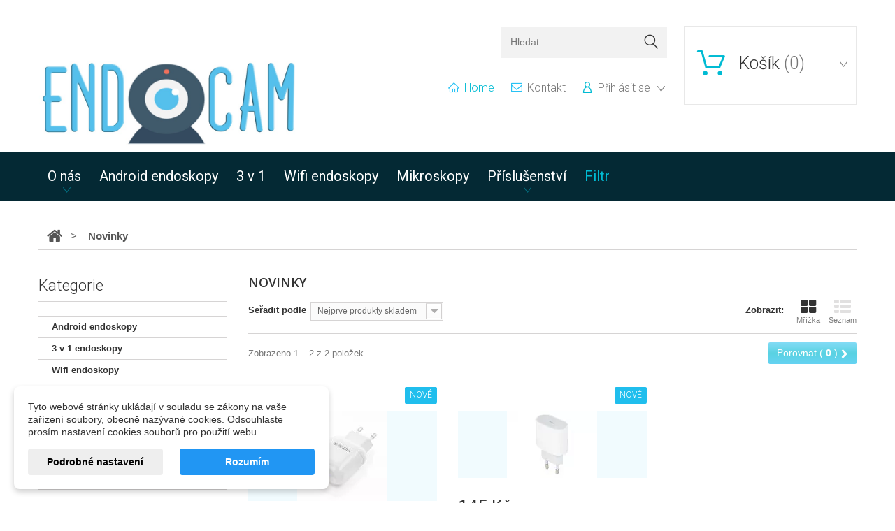

--- FILE ---
content_type: text/html; charset=utf-8
request_url: https://endocam.cz/novinky
body_size: 30269
content:
<!DOCTYPE HTML> <!--[if lt IE 7]><html class="no-js lt-ie9 lt-ie8 lt-ie7" lang="cs-cz"><![endif]--> <!--[if IE 7]><html class="no-js lt-ie9 lt-ie8 ie7" lang="cs-cz"><![endif]--> <!--[if IE 8]><html class="no-js lt-ie9 ie8" lang="cs-cz"><![endif]--> <!--[if gt IE 8]><html class="no-js ie9" lang="cs-cz"><![endif]--><html lang="cs-cz"><head><meta charset="utf-8"/><title>Novinky - endocam.cz | JADO Trade s. r. o.</title><meta name="description" content="Our new products"/><meta name="generator" content="PrestaShop"/><meta name="robots" content="index,follow"/><meta name="viewport" content="width=device-width, minimum-scale=0.25, maximum-scale=1.0, initial-scale=1.0"/><meta name="apple-mobile-web-app-capable" content="yes"/><link rel="icon" type="image/vnd.microsoft.icon" href="/img/favicon.ico?1664351502"/><link rel="shortcut icon" type="image/x-icon" href="/img/favicon.ico?1664351502"/><link rel="stylesheet" href="https://endocam.cz/themes/theme1264/cache/v_80_a1862729a3950d329dd94bd7f4a479c3_all.css" media="all"/> <script>/* <![CDATA[ */;var CUSTOMIZE_TEXTFIELD=1;var FancyboxI18nClose='Zavř&iacute;t';var FancyboxI18nNext='Dal&scaron;&iacute;';var FancyboxI18nPrev='Předchoz&iacute;';var ajax_allowed=true;var ajaxsearch=true;var baseDir='https://endocam.cz/';var baseUri='https://endocam.cz/';var comparator_max_item='4';var comparedProductsIds=[];var contentOnly=false;var currency={"id":2,"name":"\u010cesk\u00e1 koruna","iso_code":"CZK","iso_code_num":"203","sign":"K\u010d","blank":"1","conversion_rate":"1.000000","deleted":"0","format":"2","decimals":"0","active":"1","prefix":"","suffix":" K\u010d","id_shop_list":null,"force_id":false};var currencyBlank=1;var currencyFormat=2;var currencyRate=1;var currencySign='Kč';var customizationIdMessage='Přizpůsobení #';var delete_txt='Odstránit';var displayList=false;var dm_cookie_html_banner='"<style>input:checked + .dm_slider {\n      background-color: #2196F3;\n    }\n\n    input:focus + .dm_slider {\n      box-shadow: 0 0 1px #2196F3;\n    }\n\n    .dm-cookie-popup-accept-cookies, .dm-cookie-popup-accept-cookies-save-group {\n        background-color: #2196F3;\n        border:1px solid #2196F3;\n        color: #FFFFFF;\n    }\n\n    .dm-cookie-popup-accept-cookies:hover {\n        background-color: #225c9f;\n        color: #FFFFFF;\n    }\n\n    .dm-cookie-popup-accept-cookies-save-group:hover {\n        background-color: #225c9f;\n        \n    }<\/style><div id=\"dm-cookie-popup-container\"><div class=\"dm-cookie-popup\" style=\"display: none;\"><div class=\"dm-cookie-popup-inner\"><div class=\"dm-cookie-popup-left\"><div class=\"dm-cookie-popup-sub-headline\">Tyto webov\u00e9 str\u00e1nky ukl\u00e1daj\u00ed v souladu se z\u00e1kony na va\u0161e za\u0159\u00edzen\u00ed soubory, obecn\u011b naz\u00fdvan\u00e9 cookies. Odsouhlaste pros\u00edm nastaven\u00ed cookies soubor\u016f pro pou\u017eit\u00ed webu.<\/div><\/div><\/div><div class=\"dm-cookie-popup-lower\"><ul class=\"dm_cookies_variant\" style=\"display: none;\"><li class=\"dm_cookies_variant_item\"><p class=\"dm_cookies_more_info\"> <span> <label class=\"switch\"> <input type=\"checkbox\" name=\"dm_cookie_group_default\" id=\"dm_cookie_group_default\" class=\"noUniform\" checked=\"checked\" disabled \/> <span class=\"dm_slider round\"><\/span> <\/label> <span class=\"dm_title_group\">Technick\u00e9 cookies<\/span> <\/span> <br \/> Tyto soubory cookie jsou nezbytn\u00e9 pro provoz na\u0161ich slu\u017eeb a nelze je vypnout. Obvykle se nastavuj\u00ed pouze v reakci na va\u0161e akce, jako je nap\u0159\u00edklad vytvo\u0159en\u00ed \u00fa\u010dtu nebo ulo\u017een\u00ed seznamu p\u0159\u00e1n\u00ed na pozd\u011bji.<\/p><\/li><li class=\"dm_cookies_variant_item\"><p class=\"dm_cookies_more_info\"> <span> <label class=\"switch\"> <input type=\"checkbox\" name=\"dm_cookie_group_1\" id=\"dm_cookie_group_1\" class=\"noUniform\" \/> <span class=\"dm_slider round\"><\/span> <\/label> <span class=\"dm_title_group\">Analytick\u00e9 cookies<\/span> <\/span> <br \/> Tyto soubory cookie n\u00e1m umo\u017e\u0148uj\u00ed po\u010d\u00edtat n\u00e1v\u0161t\u011bvy a provoz, abychom m\u011bli p\u0159ehled o tom, kter\u00e9 str\u00e1nky jsou nejobl\u00edben\u011bj\u0161\u00ed a jak se na na\u0161em webu n\u00e1v\u0161t\u011bvn\u00edci pohybuj\u00ed. Ve\u0161ker\u00e9 informace, kter\u00e9 tyto soubory cookie shroma\u017e\u010fuj\u00ed, jsou agregovan\u00e9, a tedy anonymn\u00ed.<\/p><\/li><li class=\"dm_cookies_variant_item\"><p class=\"dm_cookies_more_info\"> <span> <label class=\"switch\"> <input type=\"checkbox\" name=\"dm_cookie_group_2\" id=\"dm_cookie_group_2\" class=\"noUniform\" \/> <span class=\"dm_slider round\"><\/span> <\/label> <span class=\"dm_title_group\">Marketingov\u00e9 cookies<\/span> <\/span> <br \/> Kdy\u017e p\u0159ijmete marketingov\u00e9 soubory cookie, d\u00e1v\u00e1te n\u00e1m souhlas um\u00edstit do va\u0161eho za\u0159\u00edzen\u00ed soubory cookie, kter\u00e9 v\u00e1m poskytnou relevantn\u00ed obsah odpov\u00eddaj\u00edc\u00ed va\u0161im z\u00e1jm\u016fm. Tyto soubory cookie mohou b\u00fdt nastaveny n\u00e1mi nebo na\u0161imi reklamn\u00edmi partnery prost\u0159ednictv\u00edm na\u0161ich str\u00e1nek. Jejich \u00fa\u010delem je vytvo\u0159it profil va\u0161ich z\u00e1jm\u016f a zobrazovat v\u00e1m relevantn\u00ed obsah na na\u0161ich webov\u00fdch str\u00e1nk\u00e1ch i na webov\u00fdch str\u00e1nk\u00e1ch t\u0159et\u00edch stran.<\/p><\/li><\/ul><\/div><div class=\"dm-cookie-popup-cms-link\"> <a href=\"https:\/\/endocam.cz\/content\/16-vse-o-cookies\" class=\"cookie-a\">P\u0159ej\u00edt na str\u00e1nku Podrobn\u011b o cookies<\/a><\/div><div class=\"dm-cookie-popup-right\"><div class=\"dm-cookie-popup-buttons\"> <button class=\"dm-cookie-popup-learn-more\">Podrobn\u00e9 nastaven\u00ed<\/button> <button class=\"dm-cookie-popup-accept-cookies\">Rozum\u00edm<\/button> <button class=\"dm-cookie-popup-accept-cookies-save-group\">Ulo\u017eit<\/button><\/div><\/div><\/div><\/div>"';var dm_cookies_ajax_consent='https://endocam.cz/module/dm_cookies/ajax';var dm_cookies_base_url='https://endocam.cz/';var dm_cookies_days_expires=183;var dm_cookies_id_guest=1175097;var dm_cookies_position='bottomleft';var dm_cookies_reload='1';var dm_cookies_set_new_type='footer';var freeProductTranslation='Zdarma!';var freeShippingTranslation='Doručení zdarma!';var generated_date=1769268728;var hasDeliveryAddress=false;var id_lang=1;var img_dir='https://endocam.cz/themes/theme1264/img/';var instantsearch=false;var isGuest=0;var isLogged=0;var isMobile=false;var max_item='Nemůžete přidat více než 4 produktů k porovnání';var min_item='Vyberte alespoň jeden výrobek';var nbItemsPerLine=3;var nbItemsPerLineMobile=2;var nbItemsPerLineTablet=2;var page_name='new-products';var priceDisplayMethod=0;var priceDisplayPrecision=0;var quickView=true;var removingLinkText='odstranit tento produkt z košíku';var request='https://endocam.cz/novinky';var roundMode=2;var scroll_step=150;var scrool_speed=100;var search_url_local='https://endocam.cz/module/tmsearch/search';var static_token='9a8831c9c30e1224b0769726fef749c4';var tmsearch_description=true;var tmsearch_height=180;var tmsearch_image=true;var tmsearch_limit=true;var tmsearch_limit_num=3;var tmsearch_manufacturer=true;var tmsearch_price=true;var tmsearch_reference=true;var tmsearch_scroll=false;var toBeDetermined='Bude determinováno';var token='26c763d7e7e9918df342342830713d16';var usingSecureMode=true;/* ]]> */</script> <script src="https://endocam.cz/themes/theme1264/cache/v_69_430a872f5f69c1ccf625b58b457344a9.js"></script> <script data-keepinline="true">// GTAG consent
        window.dataLayer = window.dataLayer || [];
        function gtag(){dataLayer.push(arguments);}

        gtag("consent", "default", {
            "ad_storage": "denied",
            "ad_user_data": "denied",
            "ad_personalization": "denied",
            "analytics_storage": "denied"
        });

        
                            
                    gtag("set", "ads_data_redaction", true);
                
                    

        dataLayer.push({
            "event" : "default_consent",
        });</script> <script>/*  */;function addVideoParallax(selector,path,filename)
{var selector=$(selector);selector.addClass('parallax_section');selector.attr('data-type-media','video_html');selector.attr('data-mp4','true');selector.attr('data-webm','true');selector.attr('data-ogv','true');selector.attr('data-poster','true');selector.wrapInner('<div class="container parallax_content"></div>');selector.append('<div class="parallax_inner"><video class="parallax_media" width="100%" height="100%" autoplay loop poster="/'+path+filename+'.jpg"><source src="/'+path+filename+'.mp4" type="video/mp4"><source src="/'+path+filename+'.webdm" type="video/webm"><source src="/'+path+filename+'.ogv" type="video/ogg"></video></div>');selector.tmMediaParallax();}
function addImageParallax(selector,path,filename,width,height)
{var selector=$(selector);selector.addClass('parallax_section');selector.attr('data-type-media','image');selector.wrapInner('<div class="container parallax_content"></div>');selector.append('<div class="parallax_inner"><img class="parallax_media" src="/'+path+filename+'" data-base-width="'+width+'" data-base-height="'+height+'"/></div>');selector.tmMediaParallax();}
$(window).load(function(){addImageParallax('.htmlcontent-item-4','modules/tmmediaparallax/media/','endocam.jpg','2048','1151');});/*  */</script><script defer>/* * * 2007-2024 PayPal * * NOTICE OF LICENSE * * This source file is subject to the Academic Free License (AFL 3.0) * that is bundled with this package in the file LICENSE.txt. * It is also available through the world-wide-web at this URL: * http://opensource.org/licenses/afl-3.0.php * If you did not receive a copy of the license and are unable to * obtain it through the world-wide-web, please send an email * to license@prestashop.com so we can send you a copy immediately. * * DISCLAIMER * * Do not edit or add to this file if you wish to upgrade PrestaShop to newer * versions in the future. If you wish to customize PrestaShop for your * needs please refer to http://www.prestashop.com for more information. * * @author 2007-2024 PayPal * @author 202 ecommerce <tech@202-ecommerce.com> * @copyright PayPal * @license http://opensource.org/licenses/osl-3.0.php Open Software License (OSL 3.0) * */function updateFormDatas() { var nb = $('#quantity_wanted').val(); var id = $('#idCombination').val();$('.paypal_payment_form input[name=quantity]').val(nb); $('.paypal_payment_form input[name=id_p_attr]').val(id); } $(document).ready( function() { var baseDirPP = baseDir.replace('http:', 'https:'); if($('#in_context_checkout_enabled').val() != 1) { $(document).on('click','#payment_paypal_express_checkout', function() { $('#paypal_payment_form_cart').submit(); return false; }); }var jquery_version = $.fn.jquery.split('.'); if(jquery_version[0]>=1 && jquery_version[1] >= 7) { $('body').on('submit',".paypal_payment_form", function () { updateFormDatas(); }); } else { $('.paypal_payment_form').live('submit', function () { updateFormDatas(); }); }function displayExpressCheckoutShortcut() { var id_product = $('input[name="id_product"]').val(); var id_product_attribute = $('input[name="id_product_attribute"]').val(); $.ajax({ type: "GET", url: baseDirPP+'/modules/paypal/express_checkout/ajax.php', data: { get_qty: "1", id_product: id_product, id_product_attribute: id_product_attribute }, cache: false, success: function(result) { if (result == '1') { $('#container_express_checkout').slideDown(); } else { $('#container_express_checkout').slideUp(); } return true; } }); }$('select[name^="group_"]').change(function () { setTimeout(function(){displayExpressCheckoutShortcut()}, 500); });$('.color_pick').click(function () { setTimeout(function(){displayExpressCheckoutShortcut()}, 500); });if($('body#product').length > 0) { setTimeout(function(){displayExpressCheckoutShortcut()}, 500); }var modulePath = 'modules/paypal'; var subFolder = '/integral_evolution';var fullPath = baseDirPP + modulePath + subFolder; var confirmTimer = false; if ($('form[target="hss_iframe"]').length == 0) { if ($('select[name^="group_"]').length > 0) displayExpressCheckoutShortcut(); return false; } else { checkOrder(); }function checkOrder() { if(confirmTimer == false) confirmTimer = setInterval(getOrdersCount, 1000); }});</script><script data-keepinline="true">window.dataLayer = window.dataLayer || [];</script> <script data-keepinline="true">dataLayer.push({
                  "pageCategory" : "new-products",
                  "google_tag_params" : {
                        "ecomm_pagetype" : "other",
                  },
                  
                                                      
                              "ecommerce": {
                                    "currencyCode": "CZK",
                                  },
                              
                                          
            });</script> <script data-keepinline="true">(function(w,d,s,l,i){w[l]=w[l]||[];w[l].push({"gtm.start":
      new Date().getTime(),event:"gtm.js"});var f=d.getElementsByTagName(s)[0],
      j=d.createElement(s),dl=l!="dataLayer"?"&l="+l:"";j.async=true;j.src=
      "https://www.googletagmanager.com/gtm.js?id="+i+dl;f.parentNode.insertBefore(j,f);
      })(window,document,"script","dataLayer", "GTM-PZHXDFC");</script> <link rel="stylesheet" href="https://fonts.googleapis.com/css?family=Open+Sans:300,600&amp;subset=latin,latin-ext,cyrillic-ext" type="text/css" media="all"/><link rel="stylesheet" href="https://fonts.googleapis.com/css?family=Roboto:400,100,100italic,300italic,300,400italic,500,500italic,700,700italic,900,900italic&subset=latin,cyrillic-ext,greek-ext,greek,vietnamese,latin-ext,cyrillic" type="text/css" media="all"/> <!--[if IE 8]> <script src="https://oss.maxcdn.com/libs/html5shiv/3.7.0/html5shiv.js"></script> <script src="https://oss.maxcdn.com/libs/respond.js/1.3.0/respond.min.js"></script> <![endif]--></head><body id="new-products" class="new-products show-left-column hide-right-column lang_cs two-columns"><noscript><meta HTTP-EQUIV="refresh" content="0;url='https://endocam.cz/novinky?PageSpeed=noscript'" /><style><!--table,div,span,font,p{display:none} --></style><div style="display:block">Please click <a href="https://endocam.cz/novinky?PageSpeed=noscript">here</a> if you are not redirected within a few seconds.</div></noscript><noscript><iframe src="https://www.googletagmanager.com/ns.html?id=GTM-PZHXDFC" height="0" width="0" style="display:none;visibility:hidden"></iframe></noscript> <!--[if IE 8]><div style='clear:both;height:59px;padding:0 15px 0 15px;position:relative;z-index:10000;text-align:center;'></a></div> <![endif]--><div id="back-to-top"></div><div id="page"><div class="header-container"> <header id="header"><div class="banner"><div class="container"><div class="row"></div></div></div><div class="nav"><div class="container"><div class="row"> <nav><div id="tmsearch"><form id="tmsearchbox" action="//endocam.cz/vyhledavani"> <input type="hidden" name="controller" value="search"/> <input type="hidden" name="orderby" value="position"/> <input type="hidden" name="orderway" value="desc"/> <input class="tm_search_query form-control" type="text" id="tm_search_query" name="search_query" placeholder="Hledat" value=""/> <button type="submit" name="tm_submit_search" class="btn btn-default button-search"> <span>Hledat</span> </button></form></div></nav></div></div></div><div class="top-wrapper"><div class="container"><div class="row"><div id="header_logo"> <a href="https://endocam.cz/" title="endocam.cz | JADO Trade s. r. o."> <img class="logo img-responsive" src="https://endocam.cz/img/xendocamcz-logo-1502745495.jpg.pagespeed.ic.zF1g1pw6c9.webp" alt="endocam.cz | JADO Trade s. r. o." width="1024" height="350"/> </a></div><div class="wrap_cart clearfix"><div class="shopping_cart"> <a href="https://endocam.cz/objednavka" title="Zobrazit můj nákupní košík" rel="nofollow"> <b>Košík</b> (<span class="ajax_cart_quantity unvisible">0</span>) <span class="ajax_cart_product_txt unvisible">x</span> <span class="ajax_cart_product_txt_s unvisible">Produkty</span> <span class="ajax_cart_total unvisible"> </span> <span class="ajax_cart_no_product">(prázdný)</span> </a><div class="cart_block block"><div class="block_content"><div class="cart_block_list"><p class="cart_block_no_products"> Žádné produkty</p><div class="cart-prices"><div class="cart-prices-line first-line unvisible"> <span class="cart_block_shipping_cost ajax_cart_shipping_cost"> Bude determinováno </span> <span> Doručení </span></div><div class="cart-prices-line"> <span class="price cart_block_tax_cost ajax_cart_tax_cost">0 Kč</span> <span>DPH</span></div><div class="cart-prices-line last-line"> <span class="price cart_block_total ajax_block_cart_total">0 Kč</span> <span>Celkem</span></div><p> Ceny jsou s DPH</p></div><p class="cart-buttons"> <a id="button_order_cart" class="btn btn-default btn-sm icon-right" href="https://endocam.cz/objednavka" title="K pokladně" rel="nofollow"> <span> K pokladně </span> </a></p></div></div></div></div></div><div id="layer_cart"><div class="clearfix"><div class="layer_cart_product col-xs-12 col-md-6"> <span class="cross" title="Zavřít okno"></span><h2> <i class="fa fa-ok"></i> Produkt byl úspěšně přidán do nákupního košíku</h2><div class="product-image-container layer_cart_img"></div><div class="layer_cart_product_info"> <span id="layer_cart_product_title" class="product-name"></span> <span id="layer_cart_product_attributes"></span><div> <strong class="dark">Počet</strong> <span id="layer_cart_product_quantity"></span></div><div> <strong class="dark">Celkem</strong> <span id="layer_cart_product_price"></span></div></div></div><div class="layer_cart_cart col-xs-12 col-md-6"><h2> <span class="ajax_cart_product_txt_s unvisible"> <span class="ajax_cart_quantity">0</span> ks zboží. </span> <span class="ajax_cart_product_txt "> 1 produkt v košíku. </span></h2><div class="layer_cart_row"> <strong class="dark"> Celkem za produkty: (s DPH) </strong> <span class="ajax_block_products_total"> </span></div><div class="layer_cart_row"> <strong class="dark unvisible"> Celkem za doručení:&nbsp;(s DPH) </strong> <span class="ajax_cart_shipping_cost unvisible"> Bude determinováno </span></div><div class="layer_cart_row"> <strong class="dark">DPH</strong> <span class="price cart_block_tax_cost ajax_cart_tax_cost">0 Kč</span></div><div class="layer_cart_row"> <strong class="dark"> Celkem (s DPH) </strong> <span class="ajax_block_cart_total"> </span></div><div class="button-container"> <span class="continue btn btn-default btn-md icon-left" title="Pokračovat v nákupu"> <span> Pokračovat v nákupu </span> </span> <a class="btn btn-default btn-md icon-right" href="https://endocam.cz/objednavka" title="Objednat" rel="nofollow"> <span> Objednat </span> </a></div></div></div><div class="crossseling"></div></div><div class="layer_cart_overlay"></div><div id="header-login"><div class="current header_user_info"><a href="#" onclick="return false;"><span>Přihlásit se</span></a></div><ul id="header-login-content" class="toogle_content"><li><form action="https://endocam.cz/login" method="post" id="header_login_form"><div id="create_header_account_error" class="alert alert-danger" style="display:none;"></div><div class="form_content clearfix"><div class="form-group"> <label for="header-email">Emailová adresa</label> <input class="is_required validate account_input form-control" data-validate="isEmail" type="text" id="header-email" name="header-email" placeholder="E-mail" value=""/></div><div class="form-group"> <label for="header-passwd">Heslo</label> <span><input class="is_required validate account_input form-control" type="password" data-validate="isPasswd" id="header-passwd" name="header-passwd" placeholder="Heslo" value="" autocomplete="off"/></span></div><p class="submit"> <button type="button" id="HeaderSubmitLogin" name="HeaderSubmitLogin" class="btn btn-default btn-sm"> <span>Přihlásit se</span> </button></p><p> <a href="https://endocam.cz/muj-ucet" class="create"> <span>Vytvořit účet</span> </a></p><div class="clearfix"></div></div></form></li></ul></div><ul id="header_links"><li id="header_link_contact"> <a href="https://endocam.cz/napiste-nam" title="kontakt">kontakt</a></li><li id="header_link_home"> <a class="active" href="https://endocam.cz/" title="home">home</a></li></ul><div class="top_menu"><div class="menu-title">Menu</div><ul class="menu clearfix"><li class=" simple"><a href="https://endocam.cz/content/4-o-nas">O nás</a><ul class="is-simplemenu"><li class="cms-page"> <a href="https://endocam.cz/content/3-vseobecne-podminky" title="V&scaron;eobecn&eacute; podm&iacute;nky">V&scaron;eobecn&eacute; podm&iacute;nky</a></li><li class="cms-page"> <a href="https://endocam.cz/content/1-dodaci-podminky" title="Dodac&iacute; podm&iacute;nky">Dodac&iacute; podm&iacute;nky</a></li><li class="cms-page"> <a href="https://endocam.cz/content/2-reklamacni-podminky" title="Reklamačn&iacute; podm&iacute;nky">Reklamačn&iacute; podm&iacute;nky</a></li><li class="cms-page"> <a href="https://endocam.cz/content/9-moznost-odstoupeni-od-smlouvy" title="Možnost odstoupen&iacute; od smlouvy">Možnost odstoupen&iacute; od smlouvy</a></li><li class="cms-page"> <a href="https://endocam.cz/content/10-soubory-cookies" title="Soubory Cookies">Soubory Cookies</a></li><li class="cms-page"> <a href="https://endocam.cz/content/12-zpusoby-platby-v-nasem-obchode" title="Způsoby platby v na&scaron;em obchodě">Způsoby platby v na&scaron;em obchodě</a></li><li class="cms-page"> <a href="https://endocam.cz/content/13-ochrana-osobnich-udaju" title="Ochrana osobn&iacute;ch &uacute;dajů">Ochrana osobn&iacute;ch &uacute;dajů</a></li></ul></li><li class=""><a href="https://endocam.cz/3-android-endoskopy">Android endoskopy</a></li><li class=""><a href="https://endocam.cz/13-3-v-1-endoskopy">3 v 1</a></li><li class=""><a href="https://endocam.cz/6-wifi-endoskopy">Wifi endoskopy</a></li><li class=""><a href="https://endocam.cz/14-mikroskopy">Mikroskopy</a></li><li class=" simple"><a href="https://endocam.cz/8-prislusenstvi">Příslušenství</a><ul class="is-simplemenu"><li class="category"><a href="https://endocam.cz/10-kabely-a-redukce" title="Kabely a redukce">Kabely a redukce</a></li><li class="category"><a href="https://endocam.cz/11-napajeci-adaptery" title="Napájecí adaptéry">Napájecí adaptéry</a></li><li class="category"><a href="https://endocam.cz/12-powerbanky" title="Powerbanky">Powerbanky</a></li><li class="category"><a href="https://endocam.cz/7-wifi-boxy" title="Wifi boxy">Wifi boxy</a></li></ul></li><li class="fltr"><a href="https://endocam.cz/9-filtr">Filtr</a></li></ul></div></div></div></div> </header></div><div class="columns-container"><div id="slider_row" class="row"><div id="top_column" class="center_column col-xs-12"></div></div><div id="columns" class="container"><div class="breadcrumb clearfix"> <a class="home" href="https://endocam.cz/" title="Zpět na hlavn&iacute; str&aacute;nku"> <i class="fa fa-home"></i> </a> <span class="navigation-pipe">&gt;</span> Novinky</div><div class="row"><div class="large-left col-sm-12"><div class="row"><div id="center_column" class="center_column col-xs-12 col-sm-9"><h1 class="page-heading product-listing">Novinky</h1><div class="content_sortPagiBar"><div class="sortPagiBar clearfix"><ul class="display hidden-xs"><li class="display-title">Zobrazit:</li><li id="grid"> <a rel="nofollow" href="#" title="Mř&iacute;žka"> <i class="fa fa-th-large"></i> Mř&iacute;žka </a></li><li id="list"> <a rel="nofollow" href="#" title="Seznam"> <i class="fa fa-th-list"></i> Seznam </a></li></ul><form id="productsSortForm" action="https://endocam.cz/novinky" class="productsSortForm"><div class="select selector1"> <label for="selectProductSort">Seřadit podle</label> <select id="selectProductSort" class="selectProductSort form-control"><option value="quantity:desc">--</option><option value="price:asc">Podle ceny: od nejniž&scaron;&iacute;</option><option value="price:desc">Podle ceny: od nejvy&scaron;&scaron;&iacute;</option><option value="name:asc">N&aacute;zvu: od A do Z</option><option value="name:desc">N&aacute;zvu: od Z do A</option><option value="quantity:desc" selected>Nejprve produkty skladem</option><option value="reference:asc">K&oacute;du: vzestupně</option><option value="reference:desc">K&oacute;du: sestupně</option> </select></div></form></div><div class="top-pagination-content clearfix"><form method="post" action="https://endocam.cz/porovnani-produktu" class="compare-form"> <button type="submit" class="btn btn-default bt_compare icon-right" disabled> <span>Porovnat ( <strong class="total-compare-val">0</strong> ) </span> </button> <input type="hidden" name="compare_product_count" class="compare_product_count" value="0"/> <input type="hidden" name="compare_product_list" class="compare_product_list" value=""/></form><div id="pagination" class="pagination clearfix"></div><div class="product-count"> Zobrazeno 1 &ndash; 2 z 2 položek</div></div></div><ul class="product_list grid row"><li class="ajax_block_product col-xs-12 col-sm-6 col-md-4 first-in-line last-line first-item-of-tablet-line first-item-of-mobile-line last-mobile-line"><div class="product-container" itemscope itemtype="http://schema.org/Product"><div class="left-block"><div class="label-item"> <a class="new-box" href="https://endocam.cz/domu/161-vidvie-ce12-2400-ma-usb-ac-dc-adapter-6972169856863.html"> <span class="new-label">Nov&eacute;</span> </a></div><div class="product-image-container"> <a class="product_img_link" href="https://endocam.cz/domu/161-vidvie-ce12-2400-ma-usb-ac-dc-adapter-6972169856863.html" title="VIDVIE CE12 2400 mA USB AC/DC adaptér" itemprop="url"> <img class="replace-2x img-responsive" src="[data-uri]" alt="2400 mA USB AC/DC adaptér" title="2400 mA USB AC/DC adaptér" itemprop="image"/> <img class="img-responsive hover-image" id="thumb-1080" src="https://endocam.cz/1080-home_default/vidvie-ce12-2400-ma-usb-ac-dc-adapter.jpg" alt="2400 mA USB AC/DC adaptér" title="2400 mA USB AC/DC adaptér" itemprop="image"/> </a> <a class="quick-view" href="https://endocam.cz/domu/161-vidvie-ce12-2400-ma-usb-ac-dc-adapter-6972169856863.html" rel="https://endocam.cz/domu/161-vidvie-ce12-2400-ma-usb-ac-dc-adapter-6972169856863.html"> <span>Rychl&yacute; n&aacute;hled</span> </a></div></div><div class="right-block"><div class="content_price"> <span class="price product-price"> 145 Kč </span><meta itemprop="priceCurrency" content="CZK"/> <span class="aeuc_tax_label"> S DPH </span><div class="aeuc_delivery_label"> Dod&aacute;n&iacute; do 1 a&#382; 3 dn&#367;</div></div><h5 itemprop="name"> <a class="product-name" href="https://endocam.cz/domu/161-vidvie-ce12-2400-ma-usb-ac-dc-adapter-6972169856863.html" title="VIDVIE CE12 2400 mA USB AC/DC adaptér" itemprop="url"> <span class="list-name">VIDVIE CE12 2400 mA USB AC/DC adaptér</span> <span class="grid-name">VIDVIE CE12 2400 mA USB AC/DC adaptér</span> </a></h5><p class="product-desc" itemprop="description"> <span class="list-desc">Model: CE12 Typ připojení: Jeden USB port Vstupní napětí: AC 100-240 V / 50-60 Hz Výstupní napětí: 5 V Výstupní proud: 2400 mA Barva: bílá Ochrana: Ochrana proti přebití a přepětí Bezpečnostní certifikáty: CE, ROHS</span> <span class="grid-desc">Model: CE12 Typ připojení: Jeden USB...</span></p><div class="button-container"> <a class="ajax_add_to_cart_button btn btn-default" href="https://endocam.cz/kosik?add=1&amp;id_product=161&amp;token=9a8831c9c30e1224b0769726fef749c4" rel="nofollow" title="Přidat do ko&scaron;&iacute;ku" data-id-product="161" data-minimal_quantity="1"> <span>Přidat do ko&scaron;&iacute;ku</span> </a> <a itemprop="url" class="lnk_view btn btn-default" href="https://endocam.cz/domu/161-vidvie-ce12-2400-ma-usb-ac-dc-adapter-6972169856863.html" title="Zobrazit"> <span>Zobrazit</span> </a></div><div class="color-list-container"></div><div class="product-flags"></div> <span class="availability"> <span class=" label-success"> Skladem </span> </span></div><div class="functional-buttons clearfix"><div class="compare"> <a class="add_to_compare" href="https://endocam.cz/domu/161-vidvie-ce12-2400-ma-usb-ac-dc-adapter-6972169856863.html" data-id-product="161" title="Přidat k porovn&aacute;n&iacute;">Přidat k porovn&aacute;n&iacute;</a></div></div></div></li><li class="ajax_block_product col-xs-12 col-sm-6 col-md-4 last-line last-item-of-tablet-line last-item-of-mobile-line last-mobile-line"><div class="product-container" itemscope itemtype="http://schema.org/Product"><div class="left-block"><div class="label-item"> <a class="new-box" href="https://endocam.cz/domu/160-ac-nabijecka-s-usb-c-zasuvkou-20w-bila-5900804127659.html"> <span class="new-label">Nov&eacute;</span> </a></div><div class="product-image-container"> <a class="product_img_link" href="https://endocam.cz/domu/160-ac-nabijecka-s-usb-c-zasuvkou-20w-bila-5900804127659.html" title="AC Nabíječka s USB-C zásuvkou 20W bílá" itemprop="url"> <img class="replace-2x img-responsive" src="[data-uri]" alt="AC Nabíjačka s USB-C zásuvkou 20W biela" title="AC Nabíjačka s USB-C zásuvkou 20W biela" itemprop="image"/> <img class="img-responsive hover-image" id="thumb-1074" src="https://endocam.cz/1074-home_default/ac-nabijecka-s-usb-c-zasuvkou-20w-bila.jpg" alt="AC Nabíjačka s USB-C zásuvkou 20W biela" title="AC Nabíjačka s USB-C zásuvkou 20W biela" itemprop="image"/> </a> <a class="quick-view" href="https://endocam.cz/domu/160-ac-nabijecka-s-usb-c-zasuvkou-20w-bila-5900804127659.html" rel="https://endocam.cz/domu/160-ac-nabijecka-s-usb-c-zasuvkou-20w-bila-5900804127659.html"> <span>Rychl&yacute; n&aacute;hled</span> </a></div></div><div class="right-block"><div class="content_price"> <span class="price product-price"> 145 Kč </span><meta itemprop="priceCurrency" content="CZK"/> <span class="aeuc_tax_label"> S DPH </span><div class="aeuc_delivery_label"> Dod&aacute;n&iacute; do 1 a&#382; 3 dn&#367;</div></div><h5 itemprop="name"> <a class="product-name" href="https://endocam.cz/domu/160-ac-nabijecka-s-usb-c-zasuvkou-20w-bila-5900804127659.html" title="AC Nabíječka s USB-C zásuvkou 20W bílá" itemprop="url"> <span class="list-name">AC Nabíječka s USB-C zásuvkou 20W bílá</span> <span class="grid-name">AC Nabíječka s USB-C zásuvkou 20W bílá</span> </a></h5><p class="product-desc" itemprop="description"> <span class="list-desc">Kompaktní USB-C nabíječka s funkcí rychlého nabíjení. Umožňuje bezpečné a efektivní nabíjení chytrých telefonů, tabletů či powerbank. Má inteligentní přizpůsobení nabíjení, ochranu proti přepětí, přetížení a zkratu. Díky malým rozměrům je ideální na doma i na cesty.</span> <span class="grid-desc">Kompaktní USB-C nabíječka s funkcí...</span></p><div class="button-container"> <a class="ajax_add_to_cart_button btn btn-default" href="https://endocam.cz/kosik?add=1&amp;id_product=160&amp;token=9a8831c9c30e1224b0769726fef749c4" rel="nofollow" title="Přidat do ko&scaron;&iacute;ku" data-id-product="160" data-minimal_quantity="1"> <span>Přidat do ko&scaron;&iacute;ku</span> </a> <a itemprop="url" class="lnk_view btn btn-default" href="https://endocam.cz/domu/160-ac-nabijecka-s-usb-c-zasuvkou-20w-bila-5900804127659.html" title="Zobrazit"> <span>Zobrazit</span> </a></div><div class="color-list-container"></div><div class="product-flags"></div> <span class="availability"> <span class=" label-success"> Skladem </span> </span></div><div class="functional-buttons clearfix"><div class="compare"> <a class="add_to_compare" href="https://endocam.cz/domu/160-ac-nabijecka-s-usb-c-zasuvkou-20w-bila-5900804127659.html" data-id-product="160" title="Přidat k porovn&aacute;n&iacute;">Přidat k porovn&aacute;n&iacute;</a></div></div></div></li></ul><div class="content_sortPagiBar"><div class="bottom-pagination-content clearfix"><form method="post" action="https://endocam.cz/porovnani-produktu" class="compare-form"> <button type="submit" class="btn btn-default bt_compare icon-right" disabled> <span>Porovnat ( <strong class="total-compare-val">0</strong> ) </span> </button> <input type="hidden" name="compare_product_count" class="compare_product_count" value="0"/> <input type="hidden" name="compare_product_list" class="compare_product_list" value=""/></form><div id="pagination_bottom" class="pagination clearfix"></div><div class="product-count"> Zobrazeno 1 &ndash; 2 z 2 položek</div></div></div></div><div id="left_column" class="column col-xs-12 col-sm-3"><section id="categories_block_left" class="block"><h4 class="title_block"> Kategorie</h4><div class="block_content"><ul class="tree dhtml"><li> <a href="https://endocam.cz/3-android-endoskopy" title="Inspekční kamery&nbsp;pro Android zařízení s funkcí OTG a s podporou externí kamery nebo pro použití s PC/Notebook s OS Windows"> Android endoskopy </a></li><li> <a href="https://endocam.cz/13-3-v-1-endoskopy" title="Inspekční kamery s 3v1 microUSB / USB portem a USB-C redukcí pro použití na PC / notebooku / tabletě s OS Windows nebo na telefonech / tabletech s OS Android s funkcí OTG a s podporou externí kamery UVC"> 3 v 1 endoskopy </a></li><li> <a href="https://endocam.cz/6-wifi-endoskopy" title=""> Wifi endoskopy </a></li><li> <a href="https://endocam.cz/15-dentalni-kamery" title="Stomatologické (intraorální) kamery"> Dentální kamery </a></li><li> <a href="https://endocam.cz/7-wifi-boxy" title=""> Wifi boxy </a></li><li> <a href="https://endocam.cz/8-prislusenstvi" title=""> Příslušenství </a><ul><li> <a href="https://endocam.cz/10-kabely-a-redukce" title=""> Kabely a redukce </a></li><li> <a href="https://endocam.cz/11-napajeci-adaptery" title=""> Napájecí adaptéry </a></li><li> <a href="https://endocam.cz/12-powerbanky" title=""> Powerbanky </a></li></ul></li><li> <a href="https://endocam.cz/9-filtr" title=""> Filtr </a></li><li> <a href="https://endocam.cz/14-mikroskopy" title="Mikroskopy připojitelné k počítači / smartphonu / tabletu"> Mikroskopy </a></li></ul></div> </section><section id="best-sellers_block_right" class="block products_block"><h4 class="title_block"> <a href="https://endocam.cz/Nejprodavanejsi" title="Zobrazit nejprodávanější produkty">Nejprodávanější produkty</a></h4><div class="block_content"><ul class="block_content products-block"><li class="clearfix"> <a href="https://endocam.cz/android-endoskopy/25-3-5m-android-endoskop-s-led.html" title="3,5m Android endoskop s LED" class="products-block-image content_img clearfix"> <img class="replace-2x img-responsive" src="https://endocam.cz/123-small_default/3-5m-android-endoskop-s-led.jpg" alt="3,5m Android endoskop s LED"/> </a><div class="product-content"><h5> <a class="product-name" href="https://endocam.cz/android-endoskopy/25-3-5m-android-endoskop-s-led.html" title="3,5m Android endoskop s LED"> 3,5m Android endoskop s LED </a></h5><p class="product-description">Mini digitální Endoskop s 6 nastavitelnými LED diodami s microUSB portem...</p><div class="price-box"> <span class="price">519 Kč</span><div class="aeuc_delivery_label"> Dod&aacute;n&iacute; do 1 a&#382; 3 dn&#367;</div></div></div></li><li class="clearfix"> <a href="https://endocam.cz/3-v-1-endoskopy/38-10m-8mm-hd-endoskop-pro-pc-a-android-usb-microusb-usb-c-hard.html" title="10m/8mm HD endoskop pre PC a Android USB/microUSB/USB-C Hard" class="products-block-image content_img clearfix"> <img class="replace-2x img-responsive" src="https://endocam.cz/222-small_default/10m-8mm-hd-endoskop-pro-pc-a-android-usb-microusb-usb-c-hard.jpg" alt="10m/8mm HD endoskop pre PC a Android USB/microUSB/USB-C Hard"/> </a><div class="product-content"><h5> <a class="product-name" href="https://endocam.cz/3-v-1-endoskopy/38-10m-8mm-hd-endoskop-pro-pc-a-android-usb-microusb-usb-c-hard.html" title="10m/8mm HD endoskop pre PC a Android USB/microUSB/USB-C Hard"> 10m / 8mm HD endoskop pro PC a Android USB / microUSB / USB-C Hard </a></h5><p class="product-description">Mini digitální USB 2.0 Endoskop s 6 nastavitelnými LED diodami pro PC a...</p><div class="price-box"> <span class="price">1 077 Kč</span><div class="aeuc_delivery_label"> Dod&aacute;n&iacute; do 1 a&#382; 3 dn&#367;</div></div></div></li><li class="clearfix"> <a href="https://endocam.cz/mikroskopy/100-usb-digitalni-mikroskop-se-zvetsenim-az-1000x.html" title="USB digitálny mikroskop so zväčšením až 1000x" class="products-block-image content_img clearfix"> <img class="replace-2x img-responsive" src="https://endocam.cz/744-small_default/usb-digitalni-mikroskop-se-zvetsenim-az-1000x.jpg" alt="USB digitálny mikroskop so zväčšením až 1000x"/> </a><div class="product-content"><h5> <a class="product-name" href="https://endocam.cz/mikroskopy/100-usb-digitalni-mikroskop-se-zvetsenim-az-1000x.html" title="USB digitálny mikroskop so zväčšením až 1000x"> USB digitální mikroskop se zvětšením až 1000x </a></h5><p class="product-description">Digitální USB mikroskop s manuálně nastavitelnou ohniskovou vzdáleností...</p><div class="price-box"> <span class="price">915 Kč</span><div class="aeuc_delivery_label"> Dod&aacute;n&iacute; do 1 a&#382; 3 dn&#367;</div></div></div></li><li class="clearfix"> <a href="https://endocam.cz/android-endoskopy/24-5m-android-endoskop-s-led.html" title="5m Android endoskop s LED" class="products-block-image content_img clearfix"> <img class="replace-2x img-responsive" src="https://endocam.cz/116-small_default/5m-android-endoskop-s-led.jpg" alt="5m Android endoskop s LED"/> </a><div class="product-content"><h5> <a class="product-name" href="https://endocam.cz/android-endoskopy/24-5m-android-endoskop-s-led.html" title="5m Android endoskop s LED"> 5m Android endoskop s LED </a></h5><p class="product-description">Mini digitální Endoskop s 6 nastavitelnými LED diodami s microUSB portem...</p><div class="price-box"> <span class="price">539 Kč</span><div class="aeuc_delivery_label"> Dod&aacute;n&iacute; do 1 a&#382; 3 dn&#367;</div></div></div></li><li class="clearfix"> <a href="https://endocam.cz/android-endoskopy/26-1-5m-android-endoskop-s-led.html" title="1,5m Android endoskop s LED" class="products-block-image content_img clearfix"> <img class="replace-2x img-responsive" src="https://endocam.cz/130-small_default/1-5m-android-endoskop-s-led.jpg" alt="1,5m Android endoskop s LED"/> </a><div class="product-content"><h5> <a class="product-name" href="https://endocam.cz/android-endoskopy/26-1-5m-android-endoskop-s-led.html" title="1,5m Android endoskop s LED"> 1,5m Android endoskop s LED </a></h5><p class="product-description">Mini digitální Endoskop s 6 nastavitelnými LED diodami s microUSB portem...</p><div class="price-box"> <span class="price">489 Kč</span><div class="aeuc_delivery_label"> Dod&aacute;n&iacute; do 1 a&#382; 3 dn&#367;</div></div></div></li><li class="clearfix"> <a href="https://endocam.cz/android-endoskopy/28-2m-android-endoskop-s-led.html" title="2m Android endoskop s LED" class="products-block-image content_img clearfix"> <img class="replace-2x img-responsive" src="https://endocam.cz/144-small_default/2m-android-endoskop-s-led.jpg" alt="2m Android endoskop s LED"/> </a><div class="product-content"><h5> <a class="product-name" href="https://endocam.cz/android-endoskopy/28-2m-android-endoskop-s-led.html" title="2m Android endoskop s LED"> 2m Android endoskop s LED </a></h5><p class="product-description">Mini digitální Endoskop s 6 nastavitelnými LED diodami s microUSB portem...</p><div class="price-box"> <span class="price">479 Kč</span><div class="aeuc_delivery_label"> Dod&aacute;n&iacute; do 1 a&#382; 3 dn&#367;</div></div></div></li><li class="clearfix"> <a href="https://endocam.cz/wifi-endoskopy/65-wifi-endoskop-pro-ios-android-windows-5m-hard.html" title="Wifi endoskop pre iOS, Android, Windows 5m, Hard" class="products-block-image content_img clearfix"> <img class="replace-2x img-responsive" src="https://endocam.cz/357-small_default/wifi-endoskop-pro-ios-android-windows-5m-hard.jpg" alt="Wifi endoskop pre iOS, Android, Windows 5m, Hard"/> </a><div class="product-content"><h5> <a class="product-name" href="https://endocam.cz/wifi-endoskopy/65-wifi-endoskop-pro-ios-android-windows-5m-hard.html" title="Wifi endoskop pre iOS, Android, Windows 5m, Hard"> Wifi endoskop pro iOS, Android, Windows 5m, Hard </a></h5><p class="product-description">Wifi inspekční kamera je set Wifi boxu a inspekční kamery 2.0MP s 5m...</p><div class="price-box"> <span class="price">1 239 Kč</span><div class="aeuc_delivery_label"> Dod&aacute;n&iacute; do 1 a&#382; 3 dn&#367;</div></div></div></li><li class="clearfix"> <a href="https://endocam.cz/wifi-endoskopy/23-wifi-endoskop-pre-ios-android-windows-1m.html" title="Wifi endoskop pre iOS, Apple, Windows 1m" class="products-block-image content_img clearfix"> <img class="replace-2x img-responsive" src="https://endocam.cz/110-small_default/wifi-endoskop-pre-ios-android-windows-1m.jpg" alt="Wifi endoskop pre iOS, Apple, Windows 1m"/> </a><div class="product-content"><h5> <a class="product-name" href="https://endocam.cz/wifi-endoskopy/23-wifi-endoskop-pre-ios-android-windows-1m.html" title="Wifi endoskop pre iOS, Apple, Windows 1m"> Wifi endoskop pro iOS, Android, Windows 1m </a></h5><p class="product-description">Wifi inspekční kamera je set Wifi boxu a inspekční kamery 2.0MP s 1m...</p><div class="price-box"> <span class="price">819 Kč</span><div class="aeuc_delivery_label"> Dod&aacute;n&iacute; do 1 a&#382; 3 dn&#367;</div></div></div></li></ul><div class="lnk"> <a href="https://endocam.cz/Nejprodavanejsi" title="Všechny nejprodávanější produkty" class="btn btn-default btn-sm icon-right"> <span> Všechny nejprodávanější produkty </span> </a></div></div> </section> <section id="new-products_block_right" class="block products_block"><h4 class="title_block"> <a href="https://endocam.cz/novinky" title="Novinky">Novinky</a></h4><div class="block_content products-block"><ul class="products"><li class="clearfix"> <a class="products-block-image" href="https://endocam.cz/domu/161-vidvie-ce12-2400-ma-usb-ac-dc-adapter-6972169856863.html" title="2400 mA USB AC/DC adaptér"><img class="replace-2x img-responsive" src="https://endocam.cz/1079-small_default/vidvie-ce12-2400-ma-usb-ac-dc-adapter.jpg" alt="VIDVIE CE12 2400 mA USB AC/DC adaptér"/></a><div class="product-content"><h5> <a class="product-name" href="https://endocam.cz/domu/161-vidvie-ce12-2400-ma-usb-ac-dc-adapter-6972169856863.html" title="VIDVIE CE12 2400 mA USB AC/DC adaptér">VIDVIE CE12 2400 mA USB AC/DC adaptér</a></h5><p class="product-description">Model: CE12 Typ připojení: Jeden USB port Vstupní napětí: AC 100-240 V /...</p><div class="price-box"> <span class="price"> 145 Kč </span><div class="aeuc_delivery_label"> Dod&aacute;n&iacute; do 1 a&#382; 3 dn&#367;</div></div></div></li><li class="clearfix"> <a class="products-block-image" href="https://endocam.cz/domu/160-ac-nabijecka-s-usb-c-zasuvkou-20w-bila-5900804127659.html" title="AC Nabíjačka s USB-C zásuvkou 20W biela"><img class="replace-2x img-responsive" src="[data-uri]" alt="AC Nabíječka s USB-C zásuvkou 20W bílá"/></a><div class="product-content"><h5> <a class="product-name" href="https://endocam.cz/domu/160-ac-nabijecka-s-usb-c-zasuvkou-20w-bila-5900804127659.html" title="AC Nabíječka s USB-C zásuvkou 20W bílá">AC Nabíječka s USB-C zásuvkou 20W bílá</a></h5><p class="product-description">Kompaktní USB-C nabíječka s funkcí rychlého nabíjení. Umožňuje bezpečné...</p><div class="price-box"> <span class="price"> 145 Kč </span><div class="aeuc_delivery_label"> Dod&aacute;n&iacute; do 1 a&#382; 3 dn&#367;</div></div></div></li></ul><div> <a href="https://endocam.cz/novinky" title="Všechny novinky" class="btn btn-default btn-sm icon-right"> <span> Všechny novinky </span> </a></div></div> </section><div id="paiement_logo_block_left" class="paiement_logo_block"> <a href="https://endocam.cz/content/12-zpusoby-platby-v-nasem-obchode"> <img src="https://endocam.cz/themes/theme1264/img/logo_paiement_visa.jpg" alt="visa" width="33" height="21"/> <img src="https://endocam.cz/themes/theme1264/img/logo_paiement_mastercard.jpg" alt="mastercard" width="32" height="21"/> <img src="https://endocam.cz/themes/theme1264/img/logo_paiement_paypal.jpg" alt="paypal" width="61" height="21"/> </a></div><section id="tags_block_left" class="block tags_block"><h4 class="title_block"> Štítky</h4><div class="block_content"> <a class="tag_level1 first_item" href="https://endocam.cz/vyhledavani?tag=Windows" title="Přečtěte si více o Windows"> Windows </a> <a class="tag_level1 item" href="https://endocam.cz/vyhledavani?tag=7mm" title="Přečtěte si více o 7mm"> 7mm </a> <a class="tag_level1 item" href="https://endocam.cz/vyhledavani?tag=hard" title="Přečtěte si více o hard"> hard </a> <a class="tag_level2 item" href="https://endocam.cz/vyhledavani?tag=3v1+endoskop" title="Přečtěte si více o 3v1 endoskop"> 3v1 endoskop </a> <a class="tag_level2 item" href="https://endocam.cz/vyhledavani?tag=3in1+endoscope" title="Přečtěte si více o 3in1 endoscope"> 3in1 endoscope </a> <a class="tag_level1 item" href="https://endocam.cz/vyhledavani?tag=10m" title="Přečtěte si více o 10m"> 10m </a> <a class="tag_level1 item" href="https://endocam.cz/vyhledavani?tag=Android" title="Přečtěte si více o Android"> Android </a> <a class="tag_level1 item" href="https://endocam.cz/vyhledavani?tag=8mm" title="Přečtěte si více o 8mm"> 8mm </a> <a class="tag_level2 item" href="https://endocam.cz/vyhledavani?tag=HD" title="Přečtěte si více o HD"> HD </a> <a class="tag_level3 last_item" href="https://endocam.cz/vyhledavani?tag=endoskop" title="Přečtěte si více o endoskop"> endoskop </a></div> </section></div></div></div></div></div></div><div class="footer-container"> <footer id="footer" class="container"><div class="row"><section class="blockcategories_footer footer-block col-xs-12 col-sm-3"><h4>Kategorie</h4><div class="category_footer toggle-footer"><div class="list"><ul class="tree dhtml"><li> <a href="https://endocam.cz/3-android-endoskopy" title="Inspekční kamery&nbsp;pro Android zařízení s funkcí OTG a s podporou externí kamery nebo pro použití s PC/Notebook s OS Windows"> Android endoskopy </a></li><li> <a href="https://endocam.cz/13-3-v-1-endoskopy" title="Inspekční kamery s 3v1 microUSB / USB portem a USB-C redukcí pro použití na PC / notebooku / tabletě s OS Windows nebo na telefonech / tabletech s OS Android s funkcí OTG a s podporou externí kamery UVC"> 3 v 1 endoskopy </a></li><li> <a href="https://endocam.cz/6-wifi-endoskopy" title=""> Wifi endoskopy </a></li><li> <a href="https://endocam.cz/15-dentalni-kamery" title="Stomatologické (intraorální) kamery"> Dentální kamery </a></li><li> <a href="https://endocam.cz/7-wifi-boxy" title=""> Wifi boxy </a></li><li> <a href="https://endocam.cz/8-prislusenstvi" title=""> Příslušenství </a><ul><li> <a href="https://endocam.cz/10-kabely-a-redukce" title=""> Kabely a redukce </a></li><li> <a href="https://endocam.cz/11-napajeci-adaptery" title=""> Napájecí adaptéry </a></li><li> <a href="https://endocam.cz/12-powerbanky" title=""> Powerbanky </a></li></ul></li><li> <a href="https://endocam.cz/9-filtr" title=""> Filtr </a></li><li> <a href="https://endocam.cz/14-mikroskopy" title="Mikroskopy připojitelné k počítači / smartphonu / tabletu"> Mikroskopy </a></li></ul></div></div> </section><section class="footer-block col-xs-12 col-sm-3" id="block_various_links_footer"><h4>Informace</h4><ul class="toggle-footer"><li class="item"> <a href="https://endocam.cz/slevy" title="Slevy"> Slevy </a></li><li class="item"> <a href="https://endocam.cz/novinky" title="Novinky"> Novinky </a></li><li class="item"> <a href="https://endocam.cz/napiste-nam" title="Napište nám"> Napište nám </a></li><li class="item"> <a href="https://endocam.cz/content/1-dodaci-podminky" title="Dodací podmínky"> Dodací podmínky </a></li><li class="item"> <a href="https://endocam.cz/content/2-reklamacni-podminky" title="Reklamační podmínky"> Reklamační podmínky </a></li><li class="item"> <a href="https://endocam.cz/content/3-vseobecne-podminky" title="Všeobecné podmínky"> Všeobecné podmínky </a></li><li class="item"> <a href="https://endocam.cz/content/10-soubory-cookies" title="Soubory Cookies"> Soubory Cookies </a></li><li class="item"> <a href="https://endocam.cz/content/14-podminky-ochrany-osobnich-udaju" title="Podmínky ochrany osobních údajů"> Podmínky ochrany osobních údajů </a></li><li> <a href="https://endocam.cz/mapa-stranek" title="Mapa stránek"> Mapa stránek </a></li></ul> </section><section class="footer-block col-xs-12 col-sm-3 footer_account"><h4> <a href="https://endocam.cz/muj-ucet" title="Správa mého zákaznického účtu" rel="nofollow">Můj účet</a></h4><div class="block_content toggle-footer"><ul class="bullet"><li> <a href="https://endocam.cz/historie-objednavek" title="Moje objednávky" rel="nofollow">Moje objednávky</a></li><li> <a href="https://endocam.cz/dobropis" title="Moje dobropisy" rel="nofollow">Moje dobropisy</a></li><li> <a href="https://endocam.cz/adresy" title="Moje adresy" rel="nofollow">Moje adresy</a></li><li> <a href="https://endocam.cz/identity" title="Správa mých osobních informací" rel="nofollow">Osobní údaje</a></li><li> <a href="https://endocam.cz/sleva" title="Moje slevové kupóny" rel="nofollow">Moje slevové kupóny</a></li><li><a href="#" style="cursor: pointer;" id="dm_set_cookie_new" title="Nastavení souborů cookies" rel="nofollow">Nastavení souborů cookies</a></li></ul></div> </section><section id="block_contact_infos" class="footer-block col-xs-12 col-sm-4"><div><h4>Kontakt</h4><ul class="toggle-footer"><li> <i class="fl-outicons-pin12"></i> endocam.cz | JADO Trade s.r.o. Havlíčkova 2088/48 695 01 Hodonín</li><li> <i class="fl-outicons-phone14"></i> <span>+420 722 789 456</span></li><li> <i class="fa fa-envelope-o"></i> <span><a href="&#109;&#97;&#105;&#108;&#116;&#111;&#58;%65%6e%64%6f%63%61%6d@%6a%61%64%6f%74%72%61%64%65.%63%7a">&#x65;&#x6e;&#x64;&#x6f;&#x63;&#x61;&#x6d;&#x40;&#x6a;&#x61;&#x64;&#x6f;&#x74;&#x72;&#x61;&#x64;&#x65;&#x2e;&#x63;&#x7a;</a></span></li></ul></div> </section><div id="reinsurance_block" class="clearfix"><ul class="width5"><li><img src="[data-uri]" alt="Garance vrácení peněz"/> <span>Garance vrácení peněz</span></li><li><img src="[data-uri]" alt="Výměna produktů"/> <span>Výměna produktů</span></li><li><img src="[data-uri]" alt="Platba po doručení"/> <span>Platba po doručení</span></li><li><img src="[data-uri]" alt="Doručení zdarma."/> <span>Doručení zdarma.</span></li><li><img src="[data-uri]" alt="100% bezpečná platba"/> <span>100% bezpečná platba</span></li></ul></div><p style="float: right;">Způsoby platby v našem obchodě:<br/><a href="https://endocam.cz/content/12-zpusoby-platby-v-nasem-obchode"><img alt="gopay.png" src="[data-uri]"/><img height="21" alt="" src="[data-uri]"/><img height="21" alt="" src="[data-uri]"/><img height="21" alt="" src="[data-uri]"/><img alt="" src="[data-uri]"/><img alt="" src="[data-uri]"/><img alt="" src="[data-uri]"/><img alt="" src="[data-uri]"/><img alt="paypal" src="[data-uri]"/></a></p><script>/*  */;(function($){const cookiePopupHtml=''+dm_cookie_html_banner+'';var onAccept;$.extend({acceptCookies:function(options)
{var cookiesAccepted=getCookie("DmCookiesAccepted");var cookiesAnalytics=getCookie("DmCookiesAnalytics");var cookiesMarketing=getCookie("DmCookiesMarketing");if(!cookiesAccepted||!cookiesAnalytics||!cookiesMarketing)
{var cookiePopup=$(cookiePopupHtml);var position="center";if(options!=undefined)
{position=options.position!=undefined?options.position:"center";}
cookiePopup.find('.dm-cookie-popup').addClass("position-"+position);if(!$("#dm-cookie-popup-container").length)
{$('body').append(cookiePopup);}
document.getElementById("dm-cookie-popup-container").className="overlay";$('.dm-cookie-popup').toggle();}
else if(dm_cookies_set_new_type=='icon')
{document.getElementById("dm-cookie-icon").style.display="block";var elementOverlay=document.getElementById("dm-cookie-popup-container");if(elementOverlay){elementOverlay.className="active";}}
else
{var elementOverlay=document.getElementById("dm-cookie-popup-container");if(elementOverlay){elementOverlay.className="active";}}}});$(document).on('click','.dm-cookie-popup-accept-cookies',function(e)
{e.preventDefault();$.get(dm_cookies_ajax_consent,{dm_cookies_id_guest:dm_cookies_id_guest,dm_cookies_consent_group_1:1,dm_cookies_consent_group_2:1});saveCookie(1,1,dm_cookies_id_guest);console.log('Ukládám všechna povolení!');$('body').removeClass('cookie-modal-open');$('#dm_cookie_group_1').attr('checked','checked');$('#dm_cookie_group_2').attr('checked','checked');$('.dm-cookie-popup').slideToggle();if(typeof onAccept==="function")
onAccept();if(dm_cookies_set_new_type=='icon')
{document.getElementById("dm-cookie-icon").style.display="block";}
document.getElementById("dm-cookie-popup-container").className="active";if(dm_cookies_reload==1)
{setTimeout(function(){location.reload(true);},1000);}}).on('click','.dm-cookie-popup-accept-cookies-save-group',function(e)
{e.preventDefault();if($('#dm_cookie_group_1').is(':checked'))
{var cookie_group_1=1;}
else
{var cookie_group_1=0;}
if($('#dm_cookie_group_2').is(':checked'))
{var cookie_group_2=1;}
else
{var cookie_group_2=0;}
$.get(dm_cookies_ajax_consent,{dm_cookies_id_guest:dm_cookies_id_guest,dm_cookies_consent_group_1:cookie_group_1,dm_cookies_consent_group_2:cookie_group_2});saveCookie(cookie_group_1,cookie_group_2,dm_cookies_id_guest);console.log('Ukládám GROUP 1: '+cookie_group_1+', GROUP 2: '+cookie_group_2+'!');$('body').removeClass('cookie-modal-open');$('.dm-cookie-popup').slideToggle();if(typeof onAccept==="function")
onAccept();if(dm_cookies_set_new_type=='icon')
{document.getElementById("dm-cookie-icon").style.display="block";}
document.getElementById("dm-cookie-popup-container").className="active";if(dm_cookies_reload==1)
{setTimeout(function(){location.reload(true);},1000);}}).on('click','.dm-cookie-popup-decline-cookies',function(e)
{e.preventDefault();var cookie_group_1=0;var cookie_group_2=0;$.get(dm_cookies_ajax_consent,{dm_cookies_id_guest:dm_cookies_id_guest,dm_cookies_consent_group_1:cookie_group_1,dm_cookies_consent_group_2:cookie_group_2});saveCookie(cookie_group_1,cookie_group_2,dm_cookies_id_guest);console.log('Ukládám pouze NUTNÁ cookie!');$('body').removeClass('cookie-modal-open');$('#dm_cookie_group_1').attr('checked',false);$('#dm_cookie_group_2').attr('checked',false);$('.dm-cookie-popup').slideToggle();if(typeof onAccept==="function")
onAccept();if(dm_cookies_set_new_type=='icon')
{document.getElementById("dm-cookie-icon").style.display="block";}
document.getElementById("dm-cookie-popup-container").className="active";if(dm_cookies_reload==1)
{setTimeout(function(){location.reload(true);},1000);}}).on('click','.dm-cookie-popup-decline-cookies-cancel-screen',function(e)
{e.preventDefault();var checkCookiesAnalytics=getCookie("DmCookiesAnalytics");var checkCookiesMarketing=getCookie("DmCookiesMarketing");if(!checkCookiesAnalytics)
{var cookie_group_1=0;}
else
{if($('#dm_cookie_group_1').is(':checked'))
{var cookie_group_1=1;}
else
{var cookie_group_1=0;}}
if(!checkCookiesMarketing)
{var cookie_group_2=0;}
else
{if($('#dm_cookie_group_2').is(':checked'))
{var cookie_group_2=1;}
else
{var cookie_group_2=0;}}
$.get(dm_cookies_ajax_consent,{dm_cookies_id_guest:dm_cookies_id_guest,dm_cookies_consent_group_1:cookie_group_1,dm_cookies_consent_group_2:cookie_group_2});saveCookie(cookie_group_1,cookie_group_2,dm_cookies_id_guest);console.log('Ukládám pouze NUTNÁ cookie!');$('body').removeClass('cookie-modal-open');$('#dm_cookie_group_1').attr('checked',false);$('#dm_cookie_group_2').attr('checked',false);$('.dm-cookie-popup').slideToggle();if(typeof onAccept==="function")
onAccept();if(dm_cookies_set_new_type=='icon')
{document.getElementById("dm-cookie-icon").style.display="block";}
document.getElementById("dm-cookie-popup-container").className="active";if(dm_cookies_reload==1)
{setTimeout(function(){location.reload(true);},1000);}}).on('click','.dm-cookie-popup-learn-more',function(e)
{e.preventDefault();$('.dm-cookie-popup-cms-link').toggle();if($('.dm_cookies_variant').is(':hidden'))
{document.querySelector(".dm_cookies_variant").style.display="block";$('.dm_cookies_more_info').slideToggle('slow',function(){if($('.dm_cookies_more_info').is(':hidden'))
{$('.dm-cookie-popup-accept-cookies-save-group').hide();$('.dm-cookie-popup-accept-cookies').show();}
else
{$('.dm-cookie-popup-accept-cookies-save-group').show();$('.dm-cookie-popup-accept-cookies').hide();}});}
else
{$('.dm_cookies_more_info').slideToggle('slow',function(){if($('.dm_cookies_more_info').is(':hidden'))
{$('.dm-cookie-popup-accept-cookies-save-group').hide();$('.dm-cookie-popup-accept-cookies').show();}
else
{$('.dm-cookie-popup-accept-cookies-save-group').show();$('.dm-cookie-popup-accept-cookies').hide();}});setTimeout(function(){document.querySelector(".dm_cookies_variant").style.display="none";},600);}}).on('click','#dm_set_cookie_new',function(e)
{console.log('Požadavek na nastavení cookie');document.cookie="DmCookiesAccepted=; expires=Thu, 01 Jan 1970 00:00:00 UTC; path=/;";e.preventDefault();var actual_width=document.documentElement.clientWidth;var dm_cookies_options={"position":(actual_width<600?"center":dm_cookies_position),};$.acceptCookies(dm_cookies_options);if(dm_cookies_set_new_type=='icon')
{document.getElementById("dm-cookie-icon").style.display="none";}}).on('change, click','#dm_cookie_group_1, #dm_cookie_group_2',function(e)
{$('.dm-cookie-popup-accept-cookies-save-group').show();$('.dm-cookie-popup-accept-cookies').hide();});$(window).load(function()
{if($.uniform!=undefined)
{$.uniform.restore(".noUniform");}}).on('resize',function(e)
{setTimeout(function()
{if($.uniform!=undefined)
{$.uniform.restore(".noUniform");}},100);});function getCookie(cname)
{var name=cname+"=";var decodedCookie=decodeURIComponent(document.cookie);var ca=decodedCookie.split(';');for(var i=0;i<ca.length;i++){var c=ca[i];while(c.charAt(0)==' '){c=c.substring(1);}
if(c.indexOf(name)==0){return c.substring(name.length,c.length);}}
return"";}
function saveCookie(group1,group2,id_guest)
{var date=new Date();date.setDate(date.getDate()+dm_cookies_days_expires);document.cookie="DmCookiesAccepted=true; path=/; expires="+date.toGMTString();document.cookie="DmCookiesIdGuest="+id_guest+"; path=/; expires="+date.toGMTString();if(group1==1)
{document.cookie="DmCookiesAnalytics=true; path=/; expires="+date.toGMTString();}
else
{document.cookie="DmCookiesAnalytics=false; path=/; expires="+date.toGMTString();}
if(group2==1)
{document.cookie="DmCookiesMarketing=true; path=/; expires="+date.toGMTString();}
else
{document.cookie="DmCookiesMarketing=false; path=/; expires="+date.toGMTString();}}}(jQuery));/*  */</script> <script>/*  */;$(document).ready(function(){var actual_width=document.documentElement.clientWidth;var dm_cookies_options={"position":(actual_width<600?"center":dm_cookies_position),};$.acceptCookies(dm_cookies_options);});function toggleCookieSectionNew(element){if($(event.target).closest("label.switch, p.dm_cookies_more_info").length){return;}
let liElement=$(element).closest('li');let content=liElement.find(".dm_cookies_more_info");content.slideToggle(400);liElement.toggleClass("active");};/*  */</script> </div> </footer></div></div>
</body></html>